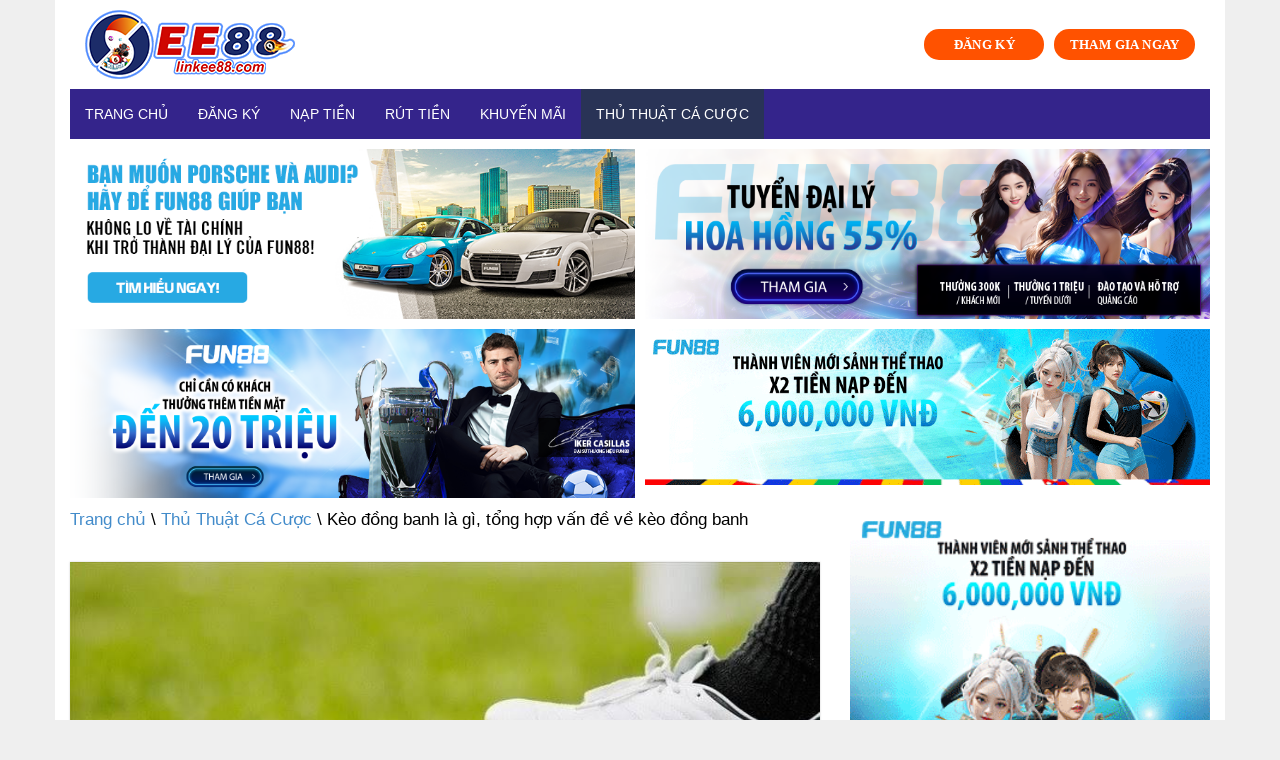

--- FILE ---
content_type: text/html; charset=UTF-8
request_url: https://linkee88.com/keo-dong-banh-la-gi/
body_size: 15025
content:
<!doctype html>
<html lang="vi" prefix="og: https://ogp.me/ns#">
<head>
	<meta name="google-site-verification" content="fRWCCCdYiYN9DGl5VKDgkT0MX53p9VTk2TrB5Jek408" />
	<meta charset="UTF-8">
	<meta name="viewport" content="width=device-width, initial-scale=1">
	<link rel="profile" href="https://gmpg.org/xfn/11">
    
<!-- Search Engine Optimization by Rank Math - https://s.rankmath.com/home -->
<title>Kèo đồng banh là gì, tổng hợp vấn đề về kèo đồng banh</title><link rel="stylesheet" href="https://fonts.googleapis.com/css?family=Muli%3A400%7CMuli%3A700&#038;display=swap" />
<meta name="description" content="Kèo đồng banh là gì, những vấn đề mà người chơi cần lưu ý khi tham gia kèo đồng banh để đảm bảo kiếm được tiền từ trò chơi cá cược hấp dẫn tại nhà."/>
<meta name="robots" content="index, follow, max-snippet:-1, max-video-preview:-1, max-image-preview:large"/>
<link rel="canonical" href="https://linkee88.com/keo-dong-banh-la-gi/" />
<meta property="og:locale" content="vi_VN" />
<meta property="og:type" content="article" />
<meta property="og:title" content="Kèo đồng banh là gì, tổng hợp vấn đề về kèo đồng banh" />
<meta property="og:description" content="Kèo đồng banh là gì, những vấn đề mà người chơi cần lưu ý khi tham gia kèo đồng banh để đảm bảo kiếm được tiền từ trò chơi cá cược hấp dẫn tại nhà." />
<meta property="og:url" content="https://linkee88.com/keo-dong-banh-la-gi/" />
<meta property="og:site_name" content="EE88 Link" />
<meta property="article:section" content="Thủ Thuật Cá Cược" />
<meta property="og:updated_time" content="2022-04-20T15:19:51+07:00" />
<meta property="og:image" content="https://linkee88.com/wp-content/uploads/2022/04/keo-dong-banh-la-gi-1.jpg" />
<meta property="og:image:secure_url" content="https://linkee88.com/wp-content/uploads/2022/04/keo-dong-banh-la-gi-1.jpg" />
<meta property="og:image:width" content="805" />
<meta property="og:image:height" content="515" />
<meta property="og:image:alt" content="Kèo đồng banh được nhiều người lựa chọn khi tham gia cá cược bóng đá" />
<meta property="og:image:type" content="image/jpeg" />
<meta property="article:published_time" content="2022-04-08T18:20:37+07:00" />
<meta property="article:modified_time" content="2022-04-20T15:19:51+07:00" />
<meta name="twitter:card" content="summary_large_image" />
<meta name="twitter:title" content="Kèo đồng banh là gì, tổng hợp vấn đề về kèo đồng banh" />
<meta name="twitter:description" content="Kèo đồng banh là gì, những vấn đề mà người chơi cần lưu ý khi tham gia kèo đồng banh để đảm bảo kiếm được tiền từ trò chơi cá cược hấp dẫn tại nhà." />
<meta name="twitter:image" content="https://linkee88.com/wp-content/uploads/2022/04/keo-dong-banh-la-gi-1.jpg" />
<meta name="twitter:label1" content="Written by" />
<meta name="twitter:data1" content="EE88 Link" />
<meta name="twitter:label2" content="Time to read" />
<meta name="twitter:data2" content="11 minutes" />
<script type="application/ld+json" class="rank-math-schema">{"@context":"https://schema.org","@graph":[{"@type":["Person","Organization"],"@id":"https://linkee88.com/#person","name":"EE88 Link"},{"@type":"WebSite","@id":"https://linkee88.com/#website","url":"https://linkee88.com","name":"EE88 Link","publisher":{"@id":"https://linkee88.com/#person"},"inLanguage":"vi"},{"@type":"ImageObject","@id":"https://linkee88.com/wp-content/uploads/2022/04/keo-dong-banh-la-gi-1.jpg","url":"https://linkee88.com/wp-content/uploads/2022/04/keo-dong-banh-la-gi-1.jpg","width":"805","height":"515","caption":"K\u00e8o \u0111\u1ed3ng banh \u0111\u01b0\u1ee3c nhi\u1ec1u ng\u01b0\u1eddi l\u1ef1a ch\u1ecdn khi tham gia c\u00e1 c\u01b0\u1ee3c b\u00f3ng \u0111\u00e1","inLanguage":"vi"},{"@type":"Person","@id":"https://linkee88.com/author/ee88-link/","name":"EE88 Link","url":"https://linkee88.com/author/ee88-link/","image":{"@type":"ImageObject","@id":"https://secure.gravatar.com/avatar/1e775ac7e4374d37cfdecfebe9d81924?s=96&amp;d=mm&amp;r=g","url":"https://secure.gravatar.com/avatar/1e775ac7e4374d37cfdecfebe9d81924?s=96&amp;d=mm&amp;r=g","caption":"EE88 Link","inLanguage":"vi"}},{"@type":"WebPage","@id":"https://linkee88.com/keo-dong-banh-la-gi/#webpage","url":"https://linkee88.com/keo-dong-banh-la-gi/","name":"K\u00e8o \u0111\u1ed3ng banh l\u00e0 g\u00ec, t\u1ed5ng h\u1ee3p v\u1ea5n \u0111\u1ec1 v\u1ec1 k\u00e8o \u0111\u1ed3ng banh","datePublished":"2022-04-08T18:20:37+07:00","dateModified":"2022-04-20T15:19:51+07:00","author":{"@id":"https://linkee88.com/author/ee88-link/"},"isPartOf":{"@id":"https://linkee88.com/#website"},"primaryImageOfPage":{"@id":"https://linkee88.com/wp-content/uploads/2022/04/keo-dong-banh-la-gi-1.jpg"},"inLanguage":"vi"},{"@type":"BlogPosting","headline":"K\u00e8o \u0111\u1ed3ng banh l\u00e0 g\u00ec, t\u1ed5ng h\u1ee3p v\u1ea5n \u0111\u1ec1 v\u1ec1 k\u00e8o \u0111\u1ed3ng banh","keywords":"K\u00e8o \u0111\u1ed3ng banh l\u00e0 g\u00ec","datePublished":"2022-04-08T18:20:37+07:00","dateModified":"2022-04-20T15:19:51+07:00","author":{"@id":"https://linkee88.com/author/ee88-link/"},"publisher":{"@id":"https://linkee88.com/#person"},"description":"K\u00e8o \u0111\u1ed3ng banh l\u00e0 g\u00ec, nh\u1eefng v\u1ea5n \u0111\u1ec1 m\u00e0 ng\u01b0\u1eddi ch\u01a1i c\u1ea7n l\u01b0u \u00fd khi tham gia k\u00e8o \u0111\u1ed3ng banh \u0111\u1ec3 \u0111\u1ea3m b\u1ea3o ki\u1ebfm \u0111\u01b0\u1ee3c ti\u1ec1n t\u1eeb tr\u00f2 ch\u01a1i c\u00e1 c\u01b0\u1ee3c h\u1ea5p d\u1eabn t\u1ea1i nh\u00e0.","name":"K\u00e8o \u0111\u1ed3ng banh l\u00e0 g\u00ec, t\u1ed5ng h\u1ee3p v\u1ea5n \u0111\u1ec1 v\u1ec1 k\u00e8o \u0111\u1ed3ng banh","@id":"https://linkee88.com/keo-dong-banh-la-gi/#richSnippet","isPartOf":{"@id":"https://linkee88.com/keo-dong-banh-la-gi/#webpage"},"image":{"@id":"https://linkee88.com/wp-content/uploads/2022/04/keo-dong-banh-la-gi-1.jpg"},"inLanguage":"vi","mainEntityOfPage":{"@id":"https://linkee88.com/keo-dong-banh-la-gi/#webpage"}}]}</script>
<!-- /Rank Math WordPress SEO plugin -->

<link href='https://fonts.gstatic.com' crossorigin rel='preconnect' />
<link rel="alternate" type="application/rss+xml" title="Dòng thông tin EE88 Link &raquo;" href="https://linkee88.com/feed/" />
<link rel="alternate" type="application/rss+xml" title="Dòng phản hồi EE88 Link &raquo;" href="https://linkee88.com/comments/feed/" />
<link rel="alternate" type="application/rss+xml" title="EE88 Link &raquo; Kèo đồng banh là gì, tổng hợp vấn đề về kèo đồng banh Dòng phản hồi" href="https://linkee88.com/keo-dong-banh-la-gi/feed/" />
<style type="text/css">
img.wp-smiley,
img.emoji {
	display: inline !important;
	border: none !important;
	box-shadow: none !important;
	height: 1em !important;
	width: 1em !important;
	margin: 0 .07em !important;
	vertical-align: -0.1em !important;
	background: none !important;
	padding: 0 !important;
}
</style>
	<link rel='stylesheet' id='wp-block-library-css'  href='https://linkee88.com/wp-includes/css/dist/block-library/style.min.css?ver=5.6.16' type='text/css' media='all' />
<link rel='stylesheet' id='contact-form-7-css'  href='https://linkee88.com/wp-content/plugins/contact-form-7/includes/css/styles.css?ver=5.3.2' type='text/css' media='all' />
<link rel='stylesheet' id='ez-icomoon-css'  href='https://linkee88.com/wp-content/plugins/easy-table-of-contents/vendor/icomoon/style.min.css?ver=2.0.22' type='text/css' media='all' />
<link rel='stylesheet' id='ez-toc-css'  href='https://linkee88.com/wp-content/plugins/easy-table-of-contents/assets/css/screen.min.css?ver=2.0.22' type='text/css' media='all' />
<style id='ez-toc-inline-css' type='text/css'>
div#ez-toc-container p.ez-toc-title {font-size: 120%;}div#ez-toc-container p.ez-toc-title {font-weight: 500;}div#ez-toc-container ul li {font-size: 95%;}
</style>
<link rel='stylesheet' id='1-css'  href='https://linkee88.com/wp-content/themes/vpw_theme/css/preset1.css?ver=5.6.16' type='text/css' media='all' />
<link rel='stylesheet' id='2-css'  href='https://linkee88.com/wp-content/themes/vpw_theme/css/flexslider.css?ver=5.6.16' type='text/css' media='all' />
<link rel='stylesheet' id='vpw_theme-style-css'  href='https://linkee88.com/wp-content/themes/vpw_theme/style.css?ver=5.6.16' type='text/css' media='all' />
<link rel='stylesheet' id='ads-style-css'  href='https://linkee88.com/wp-content/plugins/ads-sv-group/css/ads.css?ver=5.6.16' type='text/css' media='all' />
<script type='text/javascript' src='https://linkee88.com/wp-includes/js/jquery/jquery.min.js?ver=3.5.1' id='jquery-core-js'></script>
<script type='text/javascript' src='https://linkee88.com/wp-includes/js/jquery/jquery-migrate.min.js?ver=3.3.2' id='jquery-migrate-js'></script>
<script type='text/javascript' src='https://linkee88.com/wp-content/themes/vpw_theme/js/jquery.js?ver=5.6.16' id='script-1-js'></script>
<link rel="https://api.w.org/" href="https://linkee88.com/wp-json/" /><link rel="alternate" type="application/json" href="https://linkee88.com/wp-json/wp/v2/posts/3147" /><link rel="EditURI" type="application/rsd+xml" title="RSD" href="https://linkee88.com/xmlrpc.php?rsd" />
<link rel="wlwmanifest" type="application/wlwmanifest+xml" href="https://linkee88.com/wp-includes/wlwmanifest.xml" /> 
<meta name="generator" content="WordPress 5.6.16" />
<link rel='shortlink' href='https://linkee88.com/?p=3147' />
<link rel="alternate" type="application/json+oembed" href="https://linkee88.com/wp-json/oembed/1.0/embed?url=https%3A%2F%2Flinkee88.com%2Fkeo-dong-banh-la-gi%2F" />
<link rel="alternate" type="text/xml+oembed" href="https://linkee88.com/wp-json/oembed/1.0/embed?url=https%3A%2F%2Flinkee88.com%2Fkeo-dong-banh-la-gi%2F&#038;format=xml" />
<meta name="google-site-verification" content="0vU9wf4ULPtinK0uke4FUKAxTRptphel_ysWd2rS3oA" />
<!-- Google tag (gtag.js) -->
<script data-rocketlazyloadscript='https://www.googletagmanager.com/gtag/js?id=G-786QS3JF4T' async ></script>
<script data-rocketlazyloadscript='[data-uri]' ></script>
<link rel="pingback" href="https://linkee88.com/xmlrpc.php"><link rel="icon" href="https://linkee88.com/wp-content/uploads/2022/04/favicon-ee88-link-65x65.png" sizes="32x32" />
<link rel="icon" href="https://linkee88.com/wp-content/uploads/2022/04/favicon-ee88-link.png" sizes="192x192" />
<link rel="apple-touch-icon" href="https://linkee88.com/wp-content/uploads/2022/04/favicon-ee88-link.png" />
<meta name="msapplication-TileImage" content="https://linkee88.com/wp-content/uploads/2022/04/favicon-ee88-link.png" />
		<style type="text/css" id="wp-custom-css">
			html{
    background: #efefef;
}

body {
    max-width: 1170px;
    margin: auto;
    background: #fff;
}
#header{background:#fff}body{background:#fff}#footer{background:#1b233d}body{font-family:arial;font-weight:400;font-size:17px;color:#000}h1,h2,h3,h4,h5,h6{font-family:arial;font-weight:700;color:#34248b}.nav.navbar-nav{font-family:arial}
p {
    margin-bottom: 1.5em;
}
.entry-meta{
	font-family:arial;
	font-size:12px
}
.entry-thumbnail img{
	width:100%
}
#header .logo{
	padding:10px 15px;
	margin:auto;
	text-align: center;
	display: flex;
}
.navbar-header .my-button-ads {
	display: none;
}
.my-button-ads {
        display: flex;
        align-items: center;
        justify-content: center;
	margin-left: auto;
    }
    .my-button-ads .btn {
        background-color:#ff5200;
        min-width: 120px;
        border-radius: 99px;
        color: #fff;
        display: inline-flex;
        align-items: center;
        justify-content: center;
        position: relative;
        font-size: .75em;
        letter-spacing: .03em;
        cursor: pointer;
        font-weight: bolder;
        text-align: center;
        text-decoration: none;
        vertical-align: middle;
        margin-top: 0;
        margin-right: 0;
        text-shadow: none;
        line-height: 2.4em;
        min-height: 2.5em;
        padding: 0 1.2em;
        max-width: 100%;
        transition: transform .3s,border .3s,background .3s,box-shadow .3s,opacity .3s,color .3s;
        text-rendering: optimizeLegibility;
        box-sizing: border-box;
white-space: nowrap;
    }
    .my-button-ads .btn:not(:last-child) {
        margin-right: 10px;
    }
    
    .my-button-ads .btn:hover{
        box-shadow: inset 0 0 0 100px rgba(0,0,0,.2);
    }
.navbar-main {
	margin-bottom: 0;
}
@media (max-width: 676px) {
	.navbar-header .my-button-ads {
	    display: flex;
    margin-left: auto;
    justify-content: right;
    margin-top: 13px;
    padding-right: 15px;
}
	.logo .my-button-ads {
	display: none;
}
}
.textwidget .custom-list li strong {
	display: inline-block
}
.textwidget .custom-list li ul {
	margin: 0 !important;
		padding-left: 15px;
}
.textwidget .custom-list li {
	padding: 3px 0;
}
.textwidget .custom-list li ul li {
	list-style-type: circle;
    border-bottom: 0 !important;
    margin-bottom: 0 !important;
    padding: 0 0 4px 0 !important;
    overflow: unset !important;
}

.textwidget .custom-list li a ,.textwidget .custom-list li ul li a {
	color:blue
}
.textwidget .custom-list li ul li a:before {
	display: none
}
#bottom {
	padding: 10px 0;
}
.link-title {
	display:flex;
	gap: 10px;
	align-items: center;
	width: 100%;
	flex-wrap: wrap;
	justify-content: center
}
.link-title .my-link-ads:not(:last-child):after {
	content: "|";
	display: inline-block;
	color: #fff
}
.link-title .my-link-ads a {
	color: #fff
}		</style>
			
	
	
<meta name="google-site-verification" content="2Cw1x3dbC7G2ch4MNspXRk41Nq7Ok6b5R8YPoB1tQGU" />
	</head>
<body class="post-template-default single single-post postid-3147 single-format-standard">
	<header role="banner">
	<div class="container">
	<div id="header" class="row">
	<div class="col-xs-12">
	<div class="logo"><a href="https://linkee88.com" data-wpel-link="internal"><img class="img-responsive" src="https://linkee88.com/wp-content/uploads/2022/04/logo-ee88-link.png" alt="" title=""></a>            <div class="my-button-ads ads-time-67">
                            <a href="https://lucky823.com/ibuxlz" class="btn btn-ads-1" target="_self" title="Đăng ký fun88" data-wpel-link="external" rel="follow external noopener noreferrer">
                    ĐĂNG KÝ                </a>
                <a href="https://lucky823.com/ibuxlz" class="btn btn-ads-2" target="_self" title="Đăng Nhập Fun88" data-wpel-link="external" rel="follow external noopener noreferrer">
                    THAM GIA NGAY                </a>
            </div>
        </div>
	</div>
	</div>
	<nav class="navbar-main clearfix" role="navigation">
	<div class="navbar-header">
	<button type="button" class="navbar-toggle" data-toggle="collapse" data-target=".navbar-collapse">
	<span class="sr-only">Toggle navigation</span>
	<i class="fa fa-bars"></i>
	</button>
		            <div class="my-button-ads ads-time-67">
                            <a href="https://lucky823.com/ibuxlz" class="btn btn-ads-1" target="_self" title="Đăng ký fun88" data-wpel-link="external" rel="follow external noopener noreferrer">
                    ĐĂNG KÝ                </a>
                <a href="https://lucky823.com/ibuxlz" class="btn btn-ads-2" target="_self" title="Đăng Nhập Fun88" data-wpel-link="external" rel="follow external noopener noreferrer">
                    THAM GIA NGAY                </a>
            </div>
        	</div>
	<div class="collapse navbar-collapse">
		<ul id="menu-menu-ngang" class="nav navbar-nav"><li id="menu-item-3060" class="menu-item menu-item-type-post_type menu-item-object-page menu-item-home menu-item-3060"><a href="https://linkee88.com/" data-wpel-link="internal">Trang chủ</a></li>
<li id="menu-item-3061" class="menu-item menu-item-type-post_type menu-item-object-page menu-item-3061"><a href="https://linkee88.com/dang-ky/" data-wpel-link="internal">Đăng Ký</a></li>
<li id="menu-item-3063" class="menu-item menu-item-type-post_type menu-item-object-page menu-item-3063"><a href="https://linkee88.com/nap-tien/" data-wpel-link="internal">Nạp Tiền</a></li>
<li id="menu-item-3064" class="menu-item menu-item-type-post_type menu-item-object-page menu-item-3064"><a href="https://linkee88.com/rut-tien/" data-wpel-link="internal">Rút Tiền</a></li>
<li id="menu-item-3062" class="menu-item menu-item-type-post_type menu-item-object-page menu-item-3062"><a href="https://linkee88.com/khuyen-mai/" data-wpel-link="internal">Khuyến Mãi</a></li>
<li id="menu-item-3065" class="menu-item menu-item-type-taxonomy menu-item-object-category current-post-ancestor current-menu-parent current-post-parent menu-item-3065"><a href="https://linkee88.com/thu-thuat-ca-cuoc/" data-wpel-link="internal">Thủ Thuật Cá Cược</a></li>
</ul>	</div>
	</nav>
	</div>
	</header>
<div class="container">
		            <div class="my-ads grid-2 ads-time-67">
                            <a href="https://f88lucky098.com/ibuxnb" target="_self" title="Đăng ký đại lý fun88" data-wpel-link="external" rel="follow external noopener noreferrer">
                    <img src="https://www.fun6668.com/Promotion/VND/9821VNDRevamp1stPromo.png?t=67" alt="Đăng ký đại lý fun88">
                </a>
                <a href="https://f88lucky098.com/ibuxuz" target="_self" title="Đăng ký đại lý fun88" data-wpel-link="external" rel="follow external noopener noreferrer">
                    <img src="https://www.fun6668.com/Promotion/VND/dcdf3f7e-2b4c-4057-a891-b1cd674de9ca.png?t=67" alt="Đăng ký đại lý fun88">
                </a>
                <a href="https://f88lucky098.com/ibuxnb" target="_self" title="Đăng ký đại lý fun88" data-wpel-link="external" rel="follow external noopener noreferrer">
                    <img src="https://www.fun6668.com/Promotion/VND/09f3dca6-f604-44db-af3d-8c645de634c0.png?t=67" alt="Đăng ký đại lý fun88">
                </a>
                <a href="https://f88lucky098.com/ibuxnb" target="_self" title="Đăng nhập fun88" data-wpel-link="external" rel="follow external noopener noreferrer">
                    <img src="https://www.fun6668.com/Banner/3780/a8c3db80-9b12-4df8-b570-aa6fc74948e4.gif?t=67" alt="Đăng nhập fun88">
                </a>
            </div>
        	</div>
<section id="main-body-wrapper" class="container">
    <div class="row" id="main-body">
        <div id="content" class="site-content col-md-8" role="main">
            <ul class="breadcrumb">
                <a class="home" href="https://linkee88.com" data-wpel-link="internal">Trang chủ</a>  \ <a href="https://linkee88.com/thu-thuat-ca-cuoc/" data-wpel-link="internal">Thủ Thuật Cá Cược</a>  \  Kèo đồng banh là gì, tổng hợp vấn đề về kèo đồng banh            </ul>
            <article class=" post type-posta">
                <header class="entry-header">
                    <div class="entry-thumbnail">
                        <img width="805" height="515" src="https://linkee88.com/wp-content/uploads/2022/04/keo-dong-banh-la-gi-1.jpg" class="attachment-post-thumbnail size-post-thumbnail wp-post-image" alt="Kèo đồng banh được nhiều người lựa chọn khi tham gia cá cược bóng đá" loading="lazy" />                    </div>
                    <h1 class="entry-title">
Kèo đồng banh là gì, tổng hợp vấn đề về kèo đồng banh </h1>
                    <div class="entry-meta">
                        <ul>
                            <li class="author"><i class="fa fa-pencil"></i> <a href="#" title="Đăng bởi EE88 Link" rel="author">EE88 Link</a>
                            </li>
                            <li class="date"><i class="fa fa-clock-o"></i>
                                <time class="entry-date" datetime="">08 Tháng Tư 2022</time>
                            </li>
                            <li class="category"><i class="fa fa-folder-open-o"></i> <a href="#" rel="category tag">Thủ Thuật Cá Cược</a>
                            </li>
                        </ul>
                    </div>
                </header>
                <div class="entry-content">
                    <p style="text-align: justify;">Kèo đồng banh là một trong những loại kèo được nhiều người lựa chọn khi tham gia cá cược bóng đá. Tuy nhiên đối với rất nhiều anh em khi tham gia cá cược lần đầu thắc mắc không biết <a href="https://linkee88.com/keo-dong-banh-la-gi/" data-wpel-link="internal"><strong>kèo đồng banh là gì</strong></a>? Khi chơi kèo đồng banh chúng ta cần phải lưu ý những vấn đề gì để nâng cao tỷ lệ chiến thắng dự đoán. Cùng nhà cái <strong><a href="https://linkee88.com/" data-wpel-link="internal">ee88</a></strong> tìm hiểu ngay thông tin nhé.</p>
<figure id="attachment_3190" aria-describedby="caption-attachment-3190" style="width: 805px" class="wp-caption aligncenter"><img loading="lazy" class="wp-image-3190 size-full" title="Kèo đồng banh được nhiều người lựa chọn khi tham gia cá cược bóng đá" src="https://linkee88.com/wp-content/uploads/2022/04/keo-dong-banh-la-gi-1.jpg" alt="Kèo đồng banh được nhiều người lựa chọn khi tham gia cá cược bóng đá" width="805" height="515" /><figcaption id="caption-attachment-3190" class="wp-caption-text">Kèo đồng banh được nhiều người lựa chọn khi tham gia cá cược bóng đá</figcaption></figure>
<div id="ez-toc-container" class="ez-toc-v2_0_22 counter-hierarchy counter-decimal ez-toc-grey">
<div class="ez-toc-title-container">
<p class="ez-toc-title">Mục Lục</p>
<span class="ez-toc-title-toggle"><a class="ez-toc-pull-right ez-toc-btn ez-toc-btn-xs ez-toc-btn-default ez-toc-toggle" style="display: none;"><i class="ez-toc-glyphicon ez-toc-icon-toggle"></i></a></span></div>
<nav><ul class="ez-toc-list ez-toc-list-level-1"><li class="ez-toc-page-1 ez-toc-heading-level-2"><a class="ez-toc-link ez-toc-heading-1" href="#Keo_dong_banh_la_gi_duoc_giai_thich_nhu_the_nao_la_dung" title="Kèo đồng banh là gì được giải thích như thế nào là đúng?">Kèo đồng banh là gì được giải thích như thế nào là đúng?</a></li><li class="ez-toc-page-1 ez-toc-heading-level-2"><a class="ez-toc-link ez-toc-heading-2" href="#Dac_diem_keo_dong_banh_la_gi_co_khien_ban_quan_tam" title="Đặc điểm kèo đồng banh là gì có khiến bạn quan tâm?">Đặc điểm kèo đồng banh là gì có khiến bạn quan tâm?</a></li><li class="ez-toc-page-1 ez-toc-heading-level-2"><a class="ez-toc-link ez-toc-heading-3" href="#Cach_doc_ket_qua_keo_dong_banh_la_gi_de_nguoi_choi_can_nam" title="Cách đọc kết quả kèo đồng banh là gì để người chơi cần nắm">Cách đọc kết quả kèo đồng banh là gì để người chơi cần nắm</a></li><li class="ez-toc-page-1 ez-toc-heading-level-2"><a class="ez-toc-link ez-toc-heading-4" href="#Kinh_nghiem_can_biet_khi_tham_gia_Keo_dong_banh_la_gi" title="Kinh nghiệm cần biết khi tham gia Kèo đồng banh là gì?">Kinh nghiệm cần biết khi tham gia Kèo đồng banh là gì?</a></li><li class="ez-toc-page-1 ez-toc-heading-level-2"><a class="ez-toc-link ez-toc-heading-5" href="#Luu_y_quan_trong_khi_tham_gia_keo_dong_banh_la_gi" title="Lưu ý quan trọng khi tham gia kèo đồng banh là gì?">Lưu ý quan trọng khi tham gia kèo đồng banh là gì?</a></li></ul></nav></div>
<h2 style="text-align: justify;"><span class="ez-toc-section" id="Keo_dong_banh_la_gi_duoc_giai_thich_nhu_the_nao_la_dung"></span>Kèo đồng banh là gì được giải thích như thế nào là đúng?<span class="ez-toc-section-end"></span></h2>
<p style="text-align: justify;"><strong>Kèo đồng banh là gì</strong> được xem là một trong những câu hỏi khiến cho nhiều anh em quan tâm kèo chấp thường hỏi. Đây là một trong những loại kèo được giới chuyên gia bóng đá nhận định là kèo hòa hoặc kèo 0. <strong>Kèo đồng banh là gì</strong> được nhiều người chơi thắc mắc bởi có tỷ lệ trả thưởng cao, tỷ lệ xảy ra lớn, giúp cho người chơi có thể dễ dàng kiếm được tiền.</p>
<blockquote><p><strong> Xem thêm: <a href="https://linkee88.com/cach-choi-tai-xiu-online/" data-wpel-link="internal">Cách chơi tài xỉu online dân chơi cá cược không thể bỏ qua</a></strong></p></blockquote>
<p style="text-align: justify;">Khái niệm <strong>Kèo đồng banh là gì</strong> thường xuất hiện khi hai đội bóng đối đầu với nhau có phong độ thi đấu tương đương. Điều này có nghĩa là hai đội bóng thi đấu với nhau không có sự chênh lệch quá lớn về thực lực, cực kỳ an toàn để người chơi có thể tham gia cá cược bóng đá.</p>
<p style="text-align: justify;">Khi chúng ta đã tìm hiểu được <strong>Kèo đồng banh là gì</strong>, người chơi muốn kiếm tiền từ loại kèo này cần phải học hỏi thêm kinh nghiệm và kiến thức từ những người đi trước. Đây là một trong những yếu tố cực kỳ quan trọng giúp cho anh em có thể nâng cao được khả năng phán đoán đội bóng có thể ghi điểm trước đội bóng còn lại.</p>
<h2 style="text-align: justify;"><span class="ez-toc-section" id="Dac_diem_keo_dong_banh_la_gi_co_khien_ban_quan_tam"></span>Đặc điểm kèo đồng banh là gì có khiến bạn quan tâm?<span class="ez-toc-section-end"></span></h2>
<p style="text-align: justify;">Tổng hợp tất cả những thông tin mà chúng ta chia sẻ ở trên hy vọng bạn sẽ hiểu được <strong>kèo đồng banh là gì</strong>. Loại kèo này chỉ thường xuất hiện khi hai đội bóng có phong độ thi đấu ngang bằng với nhau. Điều này có nghĩa là nếu như là đội bóng có sự chênh lệch quá lớn về thực lực sẽ không có kèo đồng banh mà sẽ xuất hiện kèo chấp.</p>
<p style="text-align: justify;">Tuy nhiên để làm mới và đa dạng cho kèo đồng banh, nhiều nhà cái cũng đưa ra kèo chấp nửa trái hoặc kèo rung để người chơi có thể dễ dàng lựa chọn tham gia. Đây chính là một trong những hình thức kèo cược thường xuyên xuất hiện với kèo đồng banh mà người chơi cần chú ý để có thể lựa chọn kiếm tiền.</p>
<h2 style="text-align: justify;"><span class="ez-toc-section" id="Cach_doc_ket_qua_keo_dong_banh_la_gi_de_nguoi_choi_can_nam"></span>Cách đọc kết quả kèo đồng banh là gì để người chơi cần nắm<span class="ez-toc-section-end"></span></h2>
<p style="text-align: justify;">Tìm hiểu xong <strong>Kèo đồng banh là gì</strong>, người chơi cũng cần phải biết cách đọc kèo đồng banh để dễ dàng tham gia kiếm tiền. Đây cũng là một trong những loại kèo có độ minh bạch cao bởi phong độ thi đấu của hai đội bóng sẽ không có sự can thiệp quá nhiều. Giúp cho người chơi có thể dễ dàng đưa ra được quyết định sáng suốt lựa chọn đội bóng nào có phong độ tốt hơn đội bóng còn lại.</p>
<ul style="text-align: justify;">
<li>Nếu như đội kèo trên chiến thắng đội kèo dưới, bạn đặt cược cho đội kèo trên, bạn sẽ có cơ hội lấy được được số tiền đặt cược của mình nhưng với tỷ lệ trả thưởng mà nhà cái đưa ra. Còn trong trường hợp bạn đặt cược cho đội kèo dưới sẽ bị mất tiền cược về phía nhà cái.</li>
<li>Nếu như đội kèo dưới chiến thắng đội kèo trên, bạn đặt cược cho đội kèo dưới sẽ có cơ hội lấy được số tiền từ phía nhà cái nhưng với tỉ lệ mà họ trả thưởng cho đội kèo dưới chiến thắng. Còn trong trường hợp ngược lại đội kèo trên chiến thắng đội kèo dưới bạn sẽ bị mất tiền cược.</li>
<li>Trong trường hợp thi đấu hai đội bóng hòa nhau, dù bạn đặt cược cho đội kèo trên thay đổi kèo dưới cũng được hoàn lại tiền cược.</li>
</ul>
<blockquote><p><strong> Xem thêm: <a href="https://linkee88.com/dealer-la-gi/" data-wpel-link="internal">Dealer là gì? Khái niệm mà người chơi cá cược phải biết</a></strong></p></blockquote>
<p style="text-align: justify;">Tìm hiểu <strong>Kèo đồng banh là gì</strong>, người chơi có thể lựa chọn 3 trường hợp xảy ra khi tham gia kèo đồng banh. Kèo đồng banh cũng là một trong những loại kèo cực kỳ hấp dẫn người chơi cần phải học hỏi thêm kiến thức và kinh nghiệm nếu như muốn nâng cao khả năng phán đoán cho mình.</p>
<figure id="attachment_3191" aria-describedby="caption-attachment-3191" style="width: 805px" class="wp-caption aligncenter"><img loading="lazy" class="wp-image-3191 size-full" title="Cần phải có kinh nghiệm và kiến thức khi tham gia kèo đồng banh" src="https://linkee88.com/wp-content/uploads/2022/04/keo-dong-banh-la-gi-2.jpg" alt="Cần phải có kinh nghiệm và kiến thức khi tham gia kèo đồng banh" width="805" height="527" /><figcaption id="caption-attachment-3191" class="wp-caption-text">Cần phải có kinh nghiệm và kiến thức khi tham gia kèo đồng banh</figcaption></figure>
<h2 style="text-align: justify;"><span class="ez-toc-section" id="Kinh_nghiem_can_biet_khi_tham_gia_Keo_dong_banh_la_gi"></span>Kinh nghiệm cần biết khi tham gia Kèo đồng banh là gì?<span class="ez-toc-section-end"></span></h2>
<p style="text-align: justify;">Khi chúng ta muốn chiến thắng khi tham gia kèo đồng banh trong cá cược bóng đá cần phải tích lũy cho mình kinh nghiệm đặt cược. Theo như nhiều chuyên gia bóng đá nhận định kèo đồng banh là một trong những loại kèo rất khó để đưa ra quyết định tốt. Điều này được giải thích là do kèo đồng banh là sự tham gia của hai đội bóng có phong độ thi đấu và sự tương quan lực lượng rất đồng đều.</p>
<p style="text-align: justify;">Kinh nghiệm tham gia <strong>Kèo đồng banh là gì</strong> chính là chúng ta cần phải phân tích và tính toán kỹ lưỡng các đội bóng tham gia. Để đánh giá xem đội bóng nào có phong độ thi đấu và thực lực hơn một xíu so với đội bóng còn lại. Khi tham gia kèo đồng banh người chơi cũng cần phải lưu ý một số điểm sau đây.</p>
<ul style="text-align: justify;">
<li>Khi tham gia kèo đồng banh người chơi cần tránh tình trạng đặt kèo quá sớm. Tốt nhất là người chơi nên dành thời gian quan sát trận đấu trước 15 phút để xem tình hình thi đấu của hai đội bóng như thế nào.</li>
<li>Nếu như không đưa ra được quyết định chính xác có thể lựa chọn đội chủ nhà bởi đội chủ nhà lúc nào cũng nhận được ưu thế sân nhà nhiều hơn đội khách.</li>
<li>Khi chúng ta đánh giá 2 đội bóng tham gia đối đầu với nhau cần lựa chọn đội bóng có phong độ thi đấu ổn định và có thành tích nổi trội trong một khoảng thời gian ngắn trở lại đây.</li>
<li>Tham gia kèo đồng banh nếu như đội chủ nhà hoặc đội khách đã ghi được 1 bàn thắng trước chúng ta có thể chuyển sang chơi kèo chấp khác để nâng cao khả năng kiếm tiền.</li>
</ul>
<figure id="attachment_3192" aria-describedby="caption-attachment-3192" style="width: 805px" class="wp-caption aligncenter"><img loading="lazy" class="wp-image-3192 size-full" title="Cần lựa chọn nhà cái uy tín khi tham gia kèo đồng banh trong cá cược bóng đá" src="https://linkee88.com/wp-content/uploads/2022/04/keo-dong-banh-la-gi-3.jpg" alt="Cần lựa chọn nhà cái uy tín khi tham gia kèo đồng banh trong cá cược bóng đá" width="805" height="604" /><figcaption id="caption-attachment-3192" class="wp-caption-text">Cần lựa chọn nhà cái uy tín khi tham gia kèo đồng banh trong cá cược bóng đá</figcaption></figure>
<h2 style="text-align: justify;"><span class="ez-toc-section" id="Luu_y_quan_trong_khi_tham_gia_keo_dong_banh_la_gi"></span>Lưu ý quan trọng khi tham gia kèo đồng banh là gì?<span class="ez-toc-section-end"></span></h2>
<p style="text-align: justify;">Khi người chơi đã tìm hiểu được <strong>Kèo đồng banh là gì</strong> có rất nhiều người hứng thú muốn lựa chọn tham gia loại kèo này để kiếm tiền tại nhà. Tuy nhiên đối với những anh em muốn tham gia kèo đồng banh trong cá cược bóng đá cần phải chú ý một số vấn đề sau đây để đảm bảo an toàn.</p>
<ul style="text-align: justify;">
<li>Cá cược bóng đá là một trong những hình thức giải trí để đáp ứng niềm đam mê trái bóng tròn của người theo dõi. Chính vì lý do đó khi chúng ta tham gia cá cược bóng đá chỉ phục vụ cho mục đích vui chơi giải trí là được. Cần phải biết dừng lại đúng lúc để đảm bảo an toàn cho chính bản thân của mình cũng như cuộc sống thường ngày.</li>
<li>Khi người chơi muốn tham gia kèo đồng banh trong cá cược bóng đá cần phải tích lũy thêm kiến thức và kinh nghiệm cho bản thân. Đây được xem là yếu tố vô cùng cần thiết để đảm bảo giúp cho chúng ta có thể nâng cao được khả năng phán đoán đội bóng có tỷ lệ chiến thắng cao.</li>
<li>Lựa chọn nhà cái uy tín để tham gia cá cược bóng đá tránh tình trạng bị lừa đảo mất đi số tiền đặt cược của mình. Đây chính là yếu tố quan trọng mà người chơi cần nhớ khi tham gia cá cược bóng đá để tránh tình trạng bị lừa đảo.</li>
</ul>
<p style="text-align: justify;">Chia sẻ tất cả những thông tin liên quan đến <strong>kèo đồng banh là gì</strong>, cũng như những vấn đề mà người chơi cần lưu ý khi tham gia kèo đồng banh trong cá cược bóng đá. Hy vọng người chơi sẽ tích lũy được kiến thức và kinh nghiệm cần thiết để tham gia cá cược bóng đá với mong muốn nâng cao được tỉ lệ kiếm tiền của mình.</p>
                </div>
                <footer>
                </footer>
            </article>
        </div>
        <div id="sidebar" class="col-md-4 sidebar" role="complementary">
            <div class="sidebar-inner">
                <aside class="widget-area">
                    
            <div class="my-widget-ads ads-time-67">
                            <a href="https://lucky823.com/ibuxlz" target="_self" title="Đăng ký fun88" data-wpel-link="external" rel="follow external noopener noreferrer">
                    <img src="https://www.fun6668.com/Banner/3778/8a200a25-beb1-4eff-aba6-fb96ad4d50bf.gif?t=67" alt="Đăng ký fun88">
                </a>
            </div>
        <div class="widget">			<div class="textwidget">
</div>
		</div><div class="widget"><h2 class="widgettitle">Liên kết website </h2>			<div class="textwidget"><ol>
<li>Nhà cái <strong>Bong88</strong>
<ul>
<li>Liên kết <a href="https://bong88.blog" data-wpel-link="external" rel="follow external noopener noreferrer">Bong88</a> 1</li>
<li>Liên kết <a href="https://3bong88.com/" data-wpel-link="external" rel="follow external noopener noreferrer">Bong88</a> 2</li>
</ul>
</li>
<li>Nhà cái <strong><a href="https://dafabet.biz/" data-wpel-link="external" rel="follow external noopener noreferrer">dafabet</a></strong></li>
<li>Nhà cái <strong><a href="https://12bet.online/" data-wpel-link="external" rel="follow external noopener noreferrer">12bet</a></strong></li>
<li>Nhà cái <strong>d9bet</strong>
<ul>
<li>Liên kết <a href="https://d9bet.link/" data-wpel-link="external" rel="follow external noopener noreferrer">d9bet</a> 1</li>
<li>Liên kết <a href="https://d9bet.me/" data-wpel-link="external" rel="follow external noopener noreferrer">d9bet</a> 2</li>
<li>Liên kết <a href="https://d9bet.co/" data-wpel-link="external" rel="follow external noopener noreferrer">d9bet</a> 3</li>
</ul>
</li>
<li>Nhà cái <strong><a href="https://linkvaofun88.club/" data-wpel-link="external" rel="follow external noopener noreferrer">fun88</a></strong></li>
<li>Nhà cái <strong>188bet</strong>
<ul>
<li>Liên kết <a href="https://188bet.online/" data-wpel-link="external" rel="follow external noopener noreferrer">188bet</a> 1</li>
<li>Liên kết <a href="https://188betreview.com/" data-wpel-link="external" rel="follow external noopener noreferrer">188bet</a> 2</li>
</ul>
</li>
<li>Nhà cái<strong><a href="https://v9betone.com/" data-wpel-link="external" rel="follow external noopener noreferrer"> v9bet</a></strong></li>
<li>Nhà cái <strong><a href="https://sbobetreview.com/" data-wpel-link="external" rel="follow external noopener noreferrer">sbobet</a></strong></li>
<li>Đá gà <strong><a href="https://sv388.me/" data-wpel-link="external" rel="follow external noopener noreferrer">sv388</a></strong></li>
</ol>
</div>
		</div><div class="widget">
<form class="navbar-form navbar-right" role="search" method="get" id="searchform" action="https://linkee88.com">
<input type="text" value="" name="s" id="s" class="form-control" placeholder="Search">
<i class="fa fa-search"></i>
</form></div>
<div id="latest_posts_widget-2" class="widget widget_latest_posts_widget">
    <h2 class="widgettitle">Thủ Thuật Cá Cược</h2>
    <div class="latest-posts">
       

     

        <div class="media">
            <div class="pull-left">
                <a href="https://linkee88.com/mau-binh-va-cach-choi-mau-binh-tai-nha-cai-uy-tin-sv388/" data-wpel-link="internal">
                    <img width="65" height="65" src="https://linkee88.com/wp-content/uploads/2023/04/Mau-binh-la-gi--65x65.jpg" class="attachment-size65 size-size65 wp-post-image" alt="Mậu binh là gì?" loading="lazy" srcset="https://linkee88.com/wp-content/uploads/2023/04/Mau-binh-la-gi--65x65.jpg 65w, https://linkee88.com/wp-content/uploads/2023/04/Mau-binh-la-gi--75x75.jpg 75w, https://linkee88.com/wp-content/uploads/2023/04/Mau-binh-la-gi-.jpg 640w" sizes="(max-width: 65px) 100vw, 65px" />                </a>
            </div>
            <div class="media-body">
                <h3 class="entry-title"><a href="https://linkee88.com/mau-binh-va-cach-choi-mau-binh-tai-nha-cai-uy-tin-sv388/" data-wpel-link="internal">Mậu binh và cách chơi Mậu binh tại nhà cái uy tín Sv388</a></h3>
                <div class="entry-meta small"><i class="fa fa-clock-o"></i> 10:47:Sáng <i class="fa fa-calendar"></i> 06 Tháng Tư 2023 </div>
            </div>
        </div>

     

        <div class="media">
            <div class="pull-left">
                <a href="https://linkee88.com/sv388-thien-duong-ca-cuoc/" data-wpel-link="internal">
                    <img width="65" height="65" src="https://linkee88.com/wp-content/uploads/2022/12/tong-quan-ve-nha-cai-sv388-65x65.jpg" class="attachment-size65 size-size65 wp-post-image" alt="Tổng quan về nhà cái đá gà sv388" loading="lazy" srcset="https://linkee88.com/wp-content/uploads/2022/12/tong-quan-ve-nha-cai-sv388-65x65.jpg 65w, https://linkee88.com/wp-content/uploads/2022/12/tong-quan-ve-nha-cai-sv388-75x75.jpg 75w" sizes="(max-width: 65px) 100vw, 65px" />                </a>
            </div>
            <div class="media-body">
                <h3 class="entry-title"><a href="https://linkee88.com/sv388-thien-duong-ca-cuoc/" data-wpel-link="internal">Sv388-Thiên đường cá cược nổi bật và chất lượng nhất năm nay</a></h3>
                <div class="entry-meta small"><i class="fa fa-clock-o"></i> 09:56:Chiều <i class="fa fa-calendar"></i> 29 Tháng Mười Hai 2022 </div>
            </div>
        </div>

     

        <div class="media">
            <div class="pull-left">
                <a href="https://linkee88.com/baccarat/" data-wpel-link="internal">
                    <img width="65" height="65" src="https://linkee88.com/wp-content/uploads/2022/12/baccarat-la-gi-65x65.jpg" class="attachment-size65 size-size65 wp-post-image" alt="baccarat-la-gi" loading="lazy" srcset="https://linkee88.com/wp-content/uploads/2022/12/baccarat-la-gi-65x65.jpg 65w, https://linkee88.com/wp-content/uploads/2022/12/baccarat-la-gi-75x75.jpg 75w" sizes="(max-width: 65px) 100vw, 65px" />                </a>
            </div>
            <div class="media-body">
                <h3 class="entry-title"><a href="https://linkee88.com/baccarat/" data-wpel-link="internal">Baccarat là gì? Chia sẻ cách chơi Baccarat chi tiết</a></h3>
                <div class="entry-meta small"><i class="fa fa-clock-o"></i> 12:02:Chiều <i class="fa fa-calendar"></i> 20 Tháng Mười Hai 2022 </div>
            </div>
        </div>

     

        <div class="media">
            <div class="pull-left">
                <a href="https://linkee88.com/cach-choi-bai-tu-sac-tai-mot88/" data-wpel-link="internal">
                    <img width="65" height="65" src="https://linkee88.com/wp-content/uploads/2022/10/Cap-nhap-cach-choi-bai-tu-sac-tai-Mot88-va-gianh-chien-thang-65x65.jpg" class="attachment-size65 size-size65 wp-post-image" alt="Cập nhập cách chơi bài tứ sắc tại Mot88 và giành chiến thắng" loading="lazy" srcset="https://linkee88.com/wp-content/uploads/2022/10/Cap-nhap-cach-choi-bai-tu-sac-tai-Mot88-va-gianh-chien-thang-65x65.jpg 65w, https://linkee88.com/wp-content/uploads/2022/10/Cap-nhap-cach-choi-bai-tu-sac-tai-Mot88-va-gianh-chien-thang-75x75.jpg 75w" sizes="(max-width: 65px) 100vw, 65px" />                </a>
            </div>
            <div class="media-body">
                <h3 class="entry-title"><a href="https://linkee88.com/cach-choi-bai-tu-sac-tai-mot88/" data-wpel-link="internal">Cập nhập cách chơi bài tứ sắc tại Mot88 và giành chiến thắng</a></h3>
                <div class="entry-meta small"><i class="fa fa-clock-o"></i> 08:13:Chiều <i class="fa fa-calendar"></i> 13 Tháng Mười 2022 </div>
            </div>
        </div>

     

        <div class="media">
            <div class="pull-left">
                <a href="https://linkee88.com/cach-danh-vet-mang-tai-mot88/" data-wpel-link="internal">
                    <img width="65" height="65" src="https://linkee88.com/wp-content/uploads/2022/10/Cap-nhap-ve-cach-danh-vet-mang-tai-Mot88-cuc-hieu-qua-65x65.jpg" class="attachment-size65 size-size65 wp-post-image" alt="Cập nhập về cách đánh vét máng tại Mot88 cực hiệu quả" loading="lazy" srcset="https://linkee88.com/wp-content/uploads/2022/10/Cap-nhap-ve-cach-danh-vet-mang-tai-Mot88-cuc-hieu-qua-65x65.jpg 65w, https://linkee88.com/wp-content/uploads/2022/10/Cap-nhap-ve-cach-danh-vet-mang-tai-Mot88-cuc-hieu-qua-75x75.jpg 75w" sizes="(max-width: 65px) 100vw, 65px" />                </a>
            </div>
            <div class="media-body">
                <h3 class="entry-title"><a href="https://linkee88.com/cach-danh-vet-mang-tai-mot88/" data-wpel-link="internal">Cập nhập về cách đánh vét máng tại Mot88 cực hiệu quả</a></h3>
                <div class="entry-meta small"><i class="fa fa-clock-o"></i> 08:11:Chiều <i class="fa fa-calendar"></i> 13 Tháng Mười 2022 </div>
            </div>
        </div>

     

        <div class="media">
            <div class="pull-left">
                <a href="https://linkee88.com/huong-dan-danh-bai-tai-mot88/" data-wpel-link="internal">
                    <img width="65" height="65" src="https://linkee88.com/wp-content/uploads/2022/10/Cap-nhap-huong-dan-danh-bai-tai-Mot88-cuc-chi-tiet-65x65.jpg" class="attachment-size65 size-size65 wp-post-image" alt="Cập nhập hướng dẫn đánh bài tại Mot88 cực chi tiết" loading="lazy" srcset="https://linkee88.com/wp-content/uploads/2022/10/Cap-nhap-huong-dan-danh-bai-tai-Mot88-cuc-chi-tiet-65x65.jpg 65w, https://linkee88.com/wp-content/uploads/2022/10/Cap-nhap-huong-dan-danh-bai-tai-Mot88-cuc-chi-tiet-75x75.jpg 75w" sizes="(max-width: 65px) 100vw, 65px" />                </a>
            </div>
            <div class="media-body">
                <h3 class="entry-title"><a href="https://linkee88.com/huong-dan-danh-bai-tai-mot88/" data-wpel-link="internal">Cập nhập hướng dẫn đánh bài tại Mot88 cực chi tiết</a></h3>
                <div class="entry-meta small"><i class="fa fa-clock-o"></i> 08:09:Chiều <i class="fa fa-calendar"></i> 13 Tháng Mười 2022 </div>
            </div>
        </div>

     

        <div class="media">
            <div class="pull-left">
                <a href="https://linkee88.com/dang-ky-mot88/" data-wpel-link="internal">
                    <img width="65" height="65" src="https://linkee88.com/wp-content/uploads/2022/10/Cap-nhap-thong-tin-dang-ky-Mot88-va-huong-dan-day-du-nhat-65x65.jpg" class="attachment-size65 size-size65 wp-post-image" alt="Cập nhập thông tin đăng ký Mot88 và hướng dẫn đầy đủ nhất" loading="lazy" srcset="https://linkee88.com/wp-content/uploads/2022/10/Cap-nhap-thong-tin-dang-ky-Mot88-va-huong-dan-day-du-nhat-65x65.jpg 65w, https://linkee88.com/wp-content/uploads/2022/10/Cap-nhap-thong-tin-dang-ky-Mot88-va-huong-dan-day-du-nhat-75x75.jpg 75w" sizes="(max-width: 65px) 100vw, 65px" />                </a>
            </div>
            <div class="media-body">
                <h3 class="entry-title"><a href="https://linkee88.com/dang-ky-mot88/" data-wpel-link="internal">Cập nhập thông tin đăng ký Mot88 và hướng dẫn đầy đủ nhất</a></h3>
                <div class="entry-meta small"><i class="fa fa-clock-o"></i> 08:07:Chiều <i class="fa fa-calendar"></i> 13 Tháng Mười 2022 </div>
            </div>
        </div>

     

        <div class="media">
            <div class="pull-left">
                <a href="https://linkee88.com/lien-he-mot88/" data-wpel-link="internal">
                    <img width="65" height="65" src="https://linkee88.com/wp-content/uploads/2022/10/Dich-vu-khach-hang-va-cach-lien-he-Mot88-khi-can-duoc-tro-giup-65x65.jpg" class="attachment-size65 size-size65 wp-post-image" alt="Dịch vụ khách hàng và cách liên hệ Mot88 khi cần được trợ giúp" loading="lazy" srcset="https://linkee88.com/wp-content/uploads/2022/10/Dich-vu-khach-hang-va-cach-lien-he-Mot88-khi-can-duoc-tro-giup-65x65.jpg 65w, https://linkee88.com/wp-content/uploads/2022/10/Dich-vu-khach-hang-va-cach-lien-he-Mot88-khi-can-duoc-tro-giup-75x75.jpg 75w" sizes="(max-width: 65px) 100vw, 65px" />                </a>
            </div>
            <div class="media-body">
                <h3 class="entry-title"><a href="https://linkee88.com/lien-he-mot88/" data-wpel-link="internal">Dịch vụ khách hàng và cách liên hệ Mot88 khi cần được trợ giúp</a></h3>
                <div class="entry-meta small"><i class="fa fa-clock-o"></i> 08:05:Chiều <i class="fa fa-calendar"></i> 13 Tháng Mười 2022 </div>
            </div>
        </div>

     

        <div class="media">
            <div class="pull-left">
                <a href="https://linkee88.com/nap-tien-mot88/" data-wpel-link="internal">
                    <img width="65" height="65" src="https://linkee88.com/wp-content/uploads/2022/10/Huong-dan-nap-tien-Mot88-va-nhung-luu-y-quan-trong-danh-cho-nguoi-choi-65x65.jpg" class="attachment-size65 size-size65 wp-post-image" alt="Hướng dẫn nạp tiền Mot88 và những lưu ý quan trọng dành cho người chơi" loading="lazy" srcset="https://linkee88.com/wp-content/uploads/2022/10/Huong-dan-nap-tien-Mot88-va-nhung-luu-y-quan-trong-danh-cho-nguoi-choi-65x65.jpg 65w, https://linkee88.com/wp-content/uploads/2022/10/Huong-dan-nap-tien-Mot88-va-nhung-luu-y-quan-trong-danh-cho-nguoi-choi-75x75.jpg 75w" sizes="(max-width: 65px) 100vw, 65px" />                </a>
            </div>
            <div class="media-body">
                <h3 class="entry-title"><a href="https://linkee88.com/nap-tien-mot88/" data-wpel-link="internal">Hướng dẫn nạp tiền Mot88 và những lưu ý quan trọng dành cho người chơi</a></h3>
                <div class="entry-meta small"><i class="fa fa-clock-o"></i> 08:03:Chiều <i class="fa fa-calendar"></i> 13 Tháng Mười 2022 </div>
            </div>
        </div>

     

        <div class="media">
            <div class="pull-left">
                <a href="https://linkee88.com/khuyen-mai-mot88/" data-wpel-link="internal">
                    <img width="65" height="65" src="https://linkee88.com/wp-content/uploads/2022/10/Cac-chuong-trinh-khuyen-mai-Mot88-va-co-hoi-nhan-thuong-hang-ngay-65x65.jpg" class="attachment-size65 size-size65 wp-post-image" alt="Các chương trình khuyến mãi Mot88 và cơ hội nhận thưởng hàng ngày" loading="lazy" srcset="https://linkee88.com/wp-content/uploads/2022/10/Cac-chuong-trinh-khuyen-mai-Mot88-va-co-hoi-nhan-thuong-hang-ngay-65x65.jpg 65w, https://linkee88.com/wp-content/uploads/2022/10/Cac-chuong-trinh-khuyen-mai-Mot88-va-co-hoi-nhan-thuong-hang-ngay-75x75.jpg 75w" sizes="(max-width: 65px) 100vw, 65px" />                </a>
            </div>
            <div class="media-body">
                <h3 class="entry-title"><a href="https://linkee88.com/khuyen-mai-mot88/" data-wpel-link="internal">Các chương trình khuyến mãi Mot88 và cơ hội nhận thưởng hàng ngày</a></h3>
                <div class="entry-meta small"><i class="fa fa-clock-o"></i> 08:01:Chiều <i class="fa fa-calendar"></i> 13 Tháng Mười 2022 </div>
            </div>
        </div>

        

    </div>
</div>




                </aside>
            </div>
        </div>
    </div>
</section>


<section id="bottom">
<div class="container">
<div class="row">
<style>
#bottom #footer-menu {
line-height: initial;
margin-top: 20px;
color: #fff
}
#bottom #footer-menu .title{
font-size: 18px;
font-weight: 600;
}
#bottom #footer-menu .title-column{
width: 100%;
border-bottom: 1px solid #f1f1f1;
padding-bottom: 10px;
text-transform: uppercase;
}
</style>
<div id="footer-menu" class="col-xs-12">
<div class="row">
	<div class="col-xs-12 col-sm-6 col-md-3">			<div class="textwidget"><p><img loading="lazy" class="size-full wp-image-3084" src="https://linkee88.com/wp-content/uploads/2022/04/logo-ee88-link.png" alt="logo ee88 link" width="210" height="69" /></p>
</div>
		</div><div class="col-xs-12 col-sm-6 col-md-3"><p class="title title-column">CÁ CƯỢC </p><div class="menu-menu-ca-cuoc-container"><ul id="menu-menu-ca-cuoc" class="menu"><li id="menu-item-3080" class="menu-item menu-item-type-custom menu-item-object-custom menu-item-3080"><a href="#">Xổ Số</a></li>
<li id="menu-item-3078" class="menu-item menu-item-type-custom menu-item-object-custom menu-item-3078"><a href="#">Casino Trực Tuyến</a></li>
<li id="menu-item-3079" class="menu-item menu-item-type-custom menu-item-object-custom menu-item-3079"><a href="#">Thể Thao</a></li>
<li id="menu-item-3081" class="menu-item menu-item-type-custom menu-item-object-custom menu-item-3081"><a href="#">Nổ Hũ</a></li>
<li id="menu-item-3082" class="menu-item menu-item-type-custom menu-item-object-custom menu-item-3082"><a href="#">Bắn Cá</a></li>
<li id="menu-item-4046" class="menu-item menu-item-type-custom menu-item-object-custom menu-item-4046"><a href="https://sv388one.biz/" data-wpel-link="external" rel="follow external noopener noreferrer">Đá gà SV388</a></li>
</ul></div></div><div class="col-xs-12 col-sm-6 col-md-3"><p class="title title-column">HƯỚNG DẪN </p><div class="menu-menu-huong-dan-container"><ul id="menu-menu-huong-dan" class="menu"><li id="menu-item-3066" class="menu-item menu-item-type-post_type menu-item-object-page menu-item-3066"><a href="https://linkee88.com/dang-ky/" data-wpel-link="internal">Đăng Ký EE88</a></li>
<li id="menu-item-3068" class="menu-item menu-item-type-post_type menu-item-object-page menu-item-3068"><a href="https://linkee88.com/nap-tien/" data-wpel-link="internal">Nạp Tiền EE88</a></li>
<li id="menu-item-3069" class="menu-item menu-item-type-post_type menu-item-object-page menu-item-3069"><a href="https://linkee88.com/rut-tien/" data-wpel-link="internal">Rút Tiền EE88</a></li>
<li id="menu-item-3067" class="menu-item menu-item-type-post_type menu-item-object-page menu-item-3067"><a href="https://linkee88.com/khuyen-mai/" data-wpel-link="internal">Khuyến Mãi EE88</a></li>
<li id="menu-item-4048" class="menu-item menu-item-type-custom menu-item-object-custom menu-item-4048"><a href="https://sv388one.biz/dang-ky/" data-wpel-link="external" rel="follow external noopener noreferrer">Đăng ký SV388</a></li>
</ul></div></div><div class="col-xs-12 col-sm-6 col-md-3"><p class="title title-column">LIÊN HỆ </p>			<div class="textwidget"><p><i class="fa fa-map-marker"></i> Nguyễn Tiểu La, Phường 8, Quận 10, Thành phố Hồ Chí Minh</p>
<p><i class="fa fa-phone"></i> 0989791574</p>
<p><i class="fa fa-globe"></i> https://linkee88.com/</p>
<p><i class="fa fa-envelope"></i> <a href="/cdn-cgi/l/email-protection" class="__cf_email__" data-cfemail="01686f676e2f6d686f6a6464393941666c60686d2f626e6c">[email&#160;protected]</a></p>
</div>
		</div></div>
</div>
</div>
</div>
	<div class="container">
		<div class="link-title">
			        <div class="my-link-ads ads-time-67">
                    </div>
        		</div>
	</div>
</section>
<footer id="footer" class="clearfix">
<div class="container">
<div class="row">
<div id="footer1" class="col-sm-6">
<div class="footer1">
<span class="copyright"><div class="widget_text "><div class="textwidget custom-html-widget">© Copyright by <a href="https://linkee88.com/" data-wpel-link="internal">linkee88.com</a>
</div></div> </span>
</div>
</div>
<div id="footer2" class="col-sm-6">
<a id="gototop" class="gototop" href="#"><i class="fa fa-angle-up"></i></a>
<span class="brand-info"><div class="">			<div class="textwidget"><p><a href="https://linkee88.com/gioi-thieu/" data-wpel-link="internal">Giới Thiệu</a> | <a href="https://linkee88.com/chinh-sach-bao-mat/" data-wpel-link="internal">Chính Sách Bảo Mật</a> | <a href="https://linkee88.com/lien-he" data-wpel-link="internal">Liên Hệ</a> | <a href="https://sv388link.bet/" data-wpel-link="external" rel="follow external noopener noreferrer">SV388</a></p>
</div>
		</div></span>
</div>
</div>
</div>
</footer>

			<script data-cfasync="false" src="/cdn-cgi/scripts/5c5dd728/cloudflare-static/email-decode.min.js"></script><script>
				// Used by Gallery Custom Links to handle tenacious Lightboxes
				jQuery(document).ready(function () {

					function mgclInit() {
						if (jQuery.fn.off) {
							jQuery('.no-lightbox, .no-lightbox img').off('click'); // jQuery 1.7+
						}
						else {
							jQuery('.no-lightbox, .no-lightbox img').unbind('click'); // < jQuery 1.7
						}
						jQuery('a.no-lightbox').click(mgclOnClick);

						if (jQuery.fn.off) {
							jQuery('a.set-target').off('click'); // jQuery 1.7+
						}
						else {
							jQuery('a.set-target').unbind('click'); // < jQuery 1.7
						}
						jQuery('a.set-target').click(mgclOnClick);
					}

					function mgclOnClick() {
						if (!this.target || this.target == '' || this.target == '_self')
							window.location = this.href;
						else
							window.open(this.href,this.target);
						return false;
					}

					// From WP Gallery Custom Links
					// Reduce the number of  conflicting lightboxes
					function mgclAddLoadEvent(func) {
						var oldOnload = window.onload;
						if (typeof window.onload != 'function') {
							window.onload = func;
						} else {
							window.onload = function() {
								oldOnload();
								func();
							}
						}
					}

					mgclAddLoadEvent(mgclInit);
					mgclInit();

				});
			</script>
		<script type='text/javascript' id='contact-form-7-js-extra'>
/* <![CDATA[ */
var wpcf7 = {"apiSettings":{"root":"https:\/\/linkee88.com\/wp-json\/contact-form-7\/v1","namespace":"contact-form-7\/v1"},"cached":"1"};
/* ]]> */
</script>
<script type='text/javascript' src='https://linkee88.com/wp-content/plugins/contact-form-7/includes/js/scripts.js?ver=5.3.2' id='contact-form-7-js'></script>
<script type='text/javascript' id='rocket-browser-checker-js-after'>
"use strict";var _createClass=function(){function defineProperties(target,props){for(var i=0;i<props.length;i++){var descriptor=props[i];descriptor.enumerable=descriptor.enumerable||!1,descriptor.configurable=!0,"value"in descriptor&&(descriptor.writable=!0),Object.defineProperty(target,descriptor.key,descriptor)}}return function(Constructor,protoProps,staticProps){return protoProps&&defineProperties(Constructor.prototype,protoProps),staticProps&&defineProperties(Constructor,staticProps),Constructor}}();function _classCallCheck(instance,Constructor){if(!(instance instanceof Constructor))throw new TypeError("Cannot call a class as a function")}var RocketBrowserCompatibilityChecker=function(){function RocketBrowserCompatibilityChecker(options){_classCallCheck(this,RocketBrowserCompatibilityChecker),this.passiveSupported=!1,this._checkPassiveOption(this),this.options=!!this.passiveSupported&&options}return _createClass(RocketBrowserCompatibilityChecker,[{key:"_checkPassiveOption",value:function(self){try{var options={get passive(){return!(self.passiveSupported=!0)}};window.addEventListener("test",null,options),window.removeEventListener("test",null,options)}catch(err){self.passiveSupported=!1}}},{key:"initRequestIdleCallback",value:function(){!1 in window&&(window.requestIdleCallback=function(cb){var start=Date.now();return setTimeout(function(){cb({didTimeout:!1,timeRemaining:function(){return Math.max(0,50-(Date.now()-start))}})},1)}),!1 in window&&(window.cancelIdleCallback=function(id){return clearTimeout(id)})}},{key:"isDataSaverModeOn",value:function(){return"connection"in navigator&&!0===navigator.connection.saveData}},{key:"supportsLinkPrefetch",value:function(){var elem=document.createElement("link");return elem.relList&&elem.relList.supports&&elem.relList.supports("prefetch")&&window.IntersectionObserver&&"isIntersecting"in IntersectionObserverEntry.prototype}},{key:"isSlowConnection",value:function(){return"connection"in navigator&&"effectiveType"in navigator.connection&&("2g"===navigator.connection.effectiveType||"slow-2g"===navigator.connection.effectiveType)}}]),RocketBrowserCompatibilityChecker}();
</script>
<script type='text/javascript' id='rocket-delay-js-js-after'>
(function() {
"use strict";var e=function(){function n(e,t){for(var r=0;r<t.length;r++){var n=t[r];n.enumerable=n.enumerable||!1,n.configurable=!0,"value"in n&&(n.writable=!0),Object.defineProperty(e,n.key,n)}}return function(e,t,r){return t&&n(e.prototype,t),r&&n(e,r),e}}();function n(e,t){if(!(e instanceof t))throw new TypeError("Cannot call a class as a function")}var t=function(){function r(e,t){n(this,r),this.attrName="data-rocketlazyloadscript",this.browser=t,this.options=this.browser.options,this.triggerEvents=e,this.userEventListener=this.triggerListener.bind(this)}return e(r,[{key:"init",value:function(){this._addEventListener(this)}},{key:"reset",value:function(){this._removeEventListener(this)}},{key:"_addEventListener",value:function(t){this.triggerEvents.forEach(function(e){return window.addEventListener(e,t.userEventListener,t.options)})}},{key:"_removeEventListener",value:function(t){this.triggerEvents.forEach(function(e){return window.removeEventListener(e,t.userEventListener,t.options)})}},{key:"_loadScriptSrc",value:function(){var r=this,e=document.querySelectorAll("script["+this.attrName+"]");0!==e.length&&Array.prototype.slice.call(e).forEach(function(e){var t=e.getAttribute(r.attrName);e.setAttribute("src",t),e.removeAttribute(r.attrName)}),this.reset()}},{key:"triggerListener",value:function(){this._loadScriptSrc(),this._removeEventListener(this)}}],[{key:"run",value:function(){RocketBrowserCompatibilityChecker&&new r(["keydown","mouseover","touchmove","touchstart"],new RocketBrowserCompatibilityChecker({passive:!0})).init()}}]),r}();t.run();
}());
</script>
<script type='text/javascript' id='rocket-preload-links-js-extra'>
/* <![CDATA[ */
var RocketPreloadLinksConfig = {"excludeUris":"\/(.+\/)?feed\/?.+\/?|\/(?:.+\/)?embed\/|\/(index\\.php\/)?wp\\-json(\/.*|$)|\/wp-admin\/|\/logout\/","usesTrailingSlash":"1","imageExt":"jpg|jpeg|gif|png|tiff|bmp|webp|avif","fileExt":"jpg|jpeg|gif|png|tiff|bmp|webp|avif|php|pdf|html|htm","siteUrl":"https:\/\/linkee88.com","onHoverDelay":"100","rateThrottle":"3"};
/* ]]> */
</script>
<script type='text/javascript' id='rocket-preload-links-js-after'>
(function() {
"use strict";var r="function"==typeof Symbol&&"symbol"==typeof Symbol.iterator?function(e){return typeof e}:function(e){return e&&"function"==typeof Symbol&&e.constructor===Symbol&&e!==Symbol.prototype?"symbol":typeof e},e=function(){function i(e,t){for(var n=0;n<t.length;n++){var i=t[n];i.enumerable=i.enumerable||!1,i.configurable=!0,"value"in i&&(i.writable=!0),Object.defineProperty(e,i.key,i)}}return function(e,t,n){return t&&i(e.prototype,t),n&&i(e,n),e}}();function i(e,t){if(!(e instanceof t))throw new TypeError("Cannot call a class as a function")}var t=function(){function n(e,t){i(this,n),this.browser=e,this.config=t,this.options=this.browser.options,this.prefetched=new Set,this.eventTime=null,this.threshold=1111,this.numOnHover=0}return e(n,[{key:"init",value:function(){!this.browser.supportsLinkPrefetch()||this.browser.isDataSaverModeOn()||this.browser.isSlowConnection()||(this.regex={excludeUris:RegExp(this.config.excludeUris,"i"),images:RegExp(".("+this.config.imageExt+")$","i"),fileExt:RegExp(".("+this.config.fileExt+")$","i")},this._initListeners(this))}},{key:"_initListeners",value:function(e){-1<this.config.onHoverDelay&&document.addEventListener("mouseover",e.listener.bind(e),e.listenerOptions),document.addEventListener("mousedown",e.listener.bind(e),e.listenerOptions),document.addEventListener("touchstart",e.listener.bind(e),e.listenerOptions)}},{key:"listener",value:function(e){var t=e.target.closest("a"),n=this._prepareUrl(t);if(null!==n)switch(e.type){case"mousedown":case"touchstart":this._addPrefetchLink(n);break;case"mouseover":this._earlyPrefetch(t,n,"mouseout")}}},{key:"_earlyPrefetch",value:function(t,e,n){var i=this,r=setTimeout(function(){if(r=null,0===i.numOnHover)setTimeout(function(){return i.numOnHover=0},1e3);else if(i.numOnHover>i.config.rateThrottle)return;i.numOnHover++,i._addPrefetchLink(e)},this.config.onHoverDelay);t.addEventListener(n,function e(){t.removeEventListener(n,e,{passive:!0}),null!==r&&(clearTimeout(r),r=null)},{passive:!0})}},{key:"_addPrefetchLink",value:function(i){return this.prefetched.add(i.href),new Promise(function(e,t){var n=document.createElement("link");n.rel="prefetch",n.href=i.href,n.onload=e,n.onerror=t,document.head.appendChild(n)}).catch(function(){})}},{key:"_prepareUrl",value:function(e){if(null===e||"object"!==(void 0===e?"undefined":r(e))||!1 in e||-1===["http:","https:"].indexOf(e.protocol))return null;var t=e.href.substring(0,this.config.siteUrl.length),n=this._getPathname(e.href,t),i={original:e.href,protocol:e.protocol,origin:t,pathname:n,href:t+n};return this._isLinkOk(i)?i:null}},{key:"_getPathname",value:function(e,t){var n=t?e.substring(this.config.siteUrl.length):e;return n.startsWith("/")||(n="/"+n),this._shouldAddTrailingSlash(n)?n+"/":n}},{key:"_shouldAddTrailingSlash",value:function(e){return this.config.usesTrailingSlash&&!e.endsWith("/")&&!this.regex.fileExt.test(e)}},{key:"_isLinkOk",value:function(e){return null!==e&&"object"===(void 0===e?"undefined":r(e))&&(!this.prefetched.has(e.href)&&e.origin===this.config.siteUrl&&-1===e.href.indexOf("?")&&-1===e.href.indexOf("#")&&!this.regex.excludeUris.test(e.href)&&!this.regex.images.test(e.href))}}],[{key:"run",value:function(){"undefined"!=typeof RocketPreloadLinksConfig&&new n(new RocketBrowserCompatibilityChecker({capture:!0,passive:!0}),RocketPreloadLinksConfig).init()}}]),n}();t.run();
}());
</script>
<script type='text/javascript' src='https://linkee88.com/wp-content/themes/vpw_theme/js/bootstrap.min.js?ver=20151215' id='script-2-js'></script>
<script type='text/javascript' src='https://linkee88.com/wp-content/themes/vpw_theme/js/jquery.flexslider-min.js?ver=20151215' id='script-3-js'></script>
<script type='text/javascript' src='https://linkee88.com/wp-content/themes/vpw_theme/js/jquery.fitvids.js?ver=20151215' id='script-4-js'></script>
<script type='text/javascript' src='https://linkee88.com/wp-content/themes/vpw_theme/js/main.js?ver=20151215' id='script-5-js'></script>
<script type='text/javascript' src='https://linkee88.com/wp-includes/js/comment-reply.min.js?ver=5.6.16' id='comment-reply-js'></script>
<script type='text/javascript' src='https://linkee88.com/wp-includes/js/wp-embed.min.js?ver=5.6.16' id='wp-embed-js'></script>
<script type='text/javascript' src='https://linkee88.com/wp-content/plugins/easy-table-of-contents/vendor/smooth-scroll/jquery.smooth-scroll.min.js?ver=2.2.0' id='jquery-smooth-scroll-js'></script>
<script type='text/javascript' src='https://linkee88.com/wp-content/plugins/easy-table-of-contents/vendor/js-cookie/js.cookie.min.js?ver=2.2.1' id='js-cookie-js'></script>
<script type='text/javascript' src='https://linkee88.com/wp-content/plugins/easy-table-of-contents/vendor/sticky-kit/jquery.sticky-kit.min.js?ver=1.9.2' id='jquery-sticky-kit-js'></script>
<script type='text/javascript' id='ez-toc-js-js-extra'>
/* <![CDATA[ */
var ezTOC = {"smooth_scroll":"1","visibility_hide_by_default":"","width":"auto","scroll_offset":"30"};
/* ]]> */
</script>
<script type='text/javascript' src='https://linkee88.com/wp-content/plugins/easy-table-of-contents/assets/js/front.min.js?ver=2.0.22-1653643474' id='ez-toc-js-js'></script>

<script defer src="https://static.cloudflareinsights.com/beacon.min.js/vcd15cbe7772f49c399c6a5babf22c1241717689176015" integrity="sha512-ZpsOmlRQV6y907TI0dKBHq9Md29nnaEIPlkf84rnaERnq6zvWvPUqr2ft8M1aS28oN72PdrCzSjY4U6VaAw1EQ==" data-cf-beacon='{"version":"2024.11.0","token":"3cced32eaa2842b1a06c3b2dc4833e5d","r":1,"server_timing":{"name":{"cfCacheStatus":true,"cfEdge":true,"cfExtPri":true,"cfL4":true,"cfOrigin":true,"cfSpeedBrain":true},"location_startswith":null}}' crossorigin="anonymous"></script>
</body>
</html>


















<!-- This website is like a Rocket, isn't it? Performance optimized by WP Rocket. Learn more: https://wp-rocket.me - Debug: cached@1768859309 -->